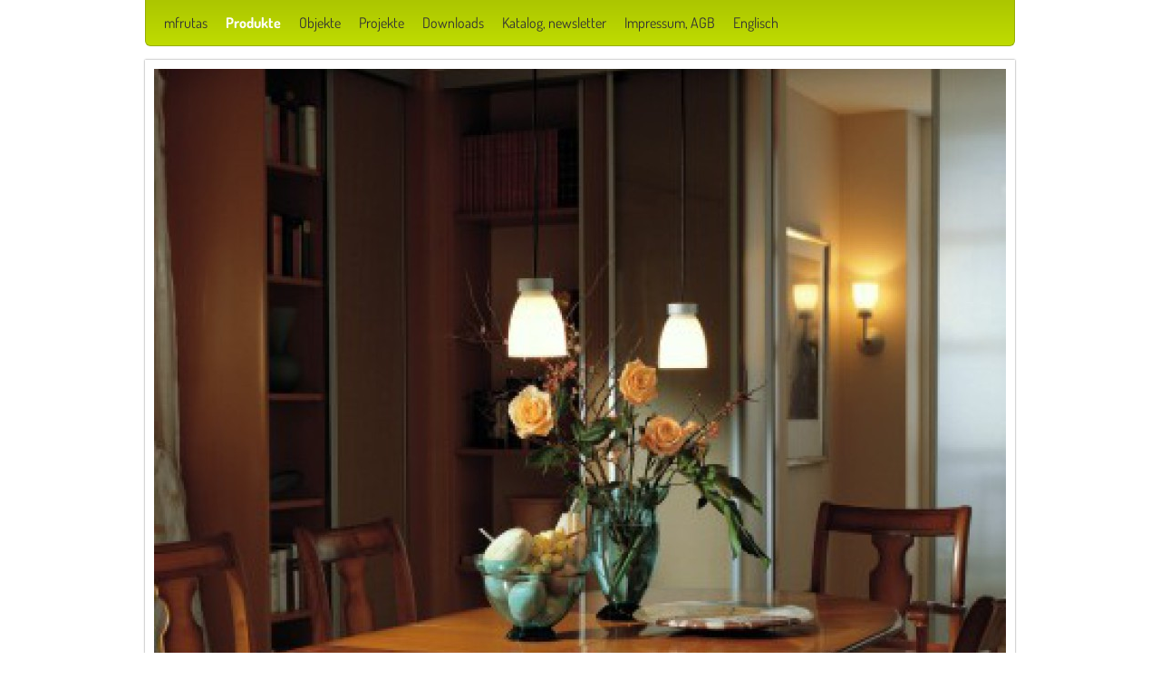

--- FILE ---
content_type: text/html; charset=UTF-8
request_url: https://www.mfrutas.de/produkte/pendelleuchten/a-l-b-a/
body_size: 6404
content:
<!DOCTYPE html>
<html lang="de"  ><head prefix="og: http://ogp.me/ns# fb: http://ogp.me/ns/fb# business: http://ogp.me/ns/business#">
    <meta http-equiv="Content-Type" content="text/html; charset=utf-8"/>
    <meta name="generator" content="IONOS MyWebsite"/>
        
    <link rel="dns-prefetch" href="//cdn.website-start.de/"/>
    <link rel="dns-prefetch" href="//104.mod.mywebsite-editor.com"/>
    <link rel="dns-prefetch" href="https://104.sb.mywebsite-editor.com/"/>
    <link rel="shortcut icon" href="//cdn.website-start.de/favicon.ico"/>
        <title>mfrutas LED Leuchten mit Steckkontakt - A L B A</title>
    
    

<meta name="format-detection" content="telephone=no"/>
        <meta name="keywords" content="Steckkontaktleuchten LED mfrutaslicht, mfrutas LED Pendelleuchten mit Steckkontakt, LED Strahler und Lichtsysteme, LED stripes, PODI, COBBA, ALBA, ALTURA, COBBAMINI Flexleuchten, FRAME 80 LED Flächenleuchten, LED Leuchten in Messing patiniert"/>
            <meta name="description" content="Neue Seite"/>
            <meta name="robots" content="index,follow"/>
        <link href="https://www.mfrutas.de/s/style/layout.css?1706636600" rel="stylesheet" type="text/css"/>
    <link href="https://www.mfrutas.de/s/style/main.css?1706636600" rel="stylesheet" type="text/css"/>
    <link href="//cdn.website-start.de/app/cdn/min/group/web.css?1763478093678" rel="stylesheet" type="text/css"/>
<link href="//cdn.website-start.de/app/cdn/min/moduleserver/css/de_DE/common,facebook,shoppingbasket?1763478093678" rel="stylesheet" type="text/css"/>
    <link href="https://104.sb.mywebsite-editor.com/app/logstate2-css.php?site=474904919&amp;t=1769281505" rel="stylesheet" type="text/css"/>

<script type="text/javascript">
    /* <![CDATA[ */
var stagingMode = '';
    /* ]]> */
</script>
<script src="https://104.sb.mywebsite-editor.com/app/logstate-js.php?site=474904919&amp;t=1769281505"></script>

    <link href="https://www.mfrutas.de/s/style/print.css?1763478093678" rel="stylesheet" media="print" type="text/css"/>
    <script type="text/javascript">
    /* <![CDATA[ */
    var systemurl = 'https://104.sb.mywebsite-editor.com/';
    var webPath = '/';
    var proxyName = '';
    var webServerName = 'www.mfrutas.de';
    var sslServerUrl = 'https://www.mfrutas.de';
    var nonSslServerUrl = 'http://www.mfrutas.de';
    var webserverProtocol = 'http://';
    var nghScriptsUrlPrefix = '//104.mod.mywebsite-editor.com';
    var sessionNamespace = 'DIY_SB';
    var jimdoData = {
        cdnUrl:  '//cdn.website-start.de/',
        messages: {
            lightBox: {
    image : 'Bild',
    of: 'von'
}

        },
        isTrial: 0,
        pageId: 1605437    };
    var script_basisID = "474904919";

    diy = window.diy || {};
    diy.web = diy.web || {};

        diy.web.jsBaseUrl = "//cdn.website-start.de/s/build/";

    diy.context = diy.context || {};
    diy.context.type = diy.context.type || 'web';
    /* ]]> */
</script>

<script type="text/javascript" src="//cdn.website-start.de/app/cdn/min/group/web.js?1763478093678" crossorigin="anonymous"></script><script type="text/javascript" src="//cdn.website-start.de/s/build/web.bundle.js?1763478093678" crossorigin="anonymous"></script><script src="//cdn.website-start.de/app/cdn/min/moduleserver/js/de_DE/common,facebook,shoppingbasket?1763478093678"></script>
<script type="text/javascript" src="https://cdn.website-start.de/proxy/apps/aek2oo/resource/dependencies/"></script><script type="text/javascript">
                    if (typeof require !== 'undefined') {
                        require.config({
                            waitSeconds : 10,
                            baseUrl : 'https://cdn.website-start.de/proxy/apps/aek2oo/js/'
                        });
                    }
                </script><script type="text/javascript" src="//cdn.website-start.de/app/cdn/min/group/pfcsupport.js?1763478093678" crossorigin="anonymous"></script>    <meta property="og:type" content="business.business"/>
    <meta property="og:url" content="https://www.mfrutas.de/produkte/pendelleuchten/a-l-b-a/"/>
    <meta property="og:title" content="mfrutas LED Leuchten mit Steckkontakt - A L B A"/>
            <meta property="og:description" content="Neue Seite"/>
                <meta property="og:image" content="https://www.mfrutas.de/s/misc/logo.png?t=1765393250"/>
        <meta property="business:contact_data:country_name" content="Deutschland"/>
    <meta property="business:contact_data:street_address" content="Aspachstrasse  11"/>
    <meta property="business:contact_data:locality" content="Biberach"/>
    
    <meta property="business:contact_data:email" content="mail@mfrutas.com"/>
    <meta property="business:contact_data:postal_code" content="88400"/>
    <meta property="business:contact_data:phone_number" content=" +49 7351 74814"/>
    <meta property="business:contact_data:fax_number" content=" +49 7351 73733"/>
    
</head>


<body class="body diyBgActive  cc-pagemode-default diy-market-de_DE" data-pageid="1605437" id="page-1605437">
    
    <div class="diyw">
        <div id="diywebWrapper">
  <div id="diywebNavigation">
    <div class="webnavigation"><ul id="mainNav1" class="mainNav1"><li class="navTopItemGroup_1"><a data-page-id="1600151" href="https://www.mfrutas.de/" class="level_1"><span>mfrutas</span></a></li><li class="navTopItemGroup_2"><a data-page-id="1601360" href="https://www.mfrutas.de/produkte/" class="parent level_1"><span>Produkte</span></a></li><li class="navTopItemGroup_3"><a data-page-id="1601469" href="https://www.mfrutas.de/objekte/" class="level_1"><span>Objekte</span></a></li><li class="navTopItemGroup_4"><a data-page-id="1601371" href="https://www.mfrutas.de/projekte/" class="level_1"><span>Projekte</span></a></li><li class="navTopItemGroup_5"><a data-page-id="1601462" href="https://www.mfrutas.de/downloads/" class="level_1"><span>Downloads</span></a></li><li class="navTopItemGroup_6"><a data-page-id="1612250" href="https://www.mfrutas.de/katalog-newsletter/" class="level_1"><span>Katalog, newsletter</span></a></li><li class="navTopItemGroup_7"><a data-page-id="1612249" href="https://www.mfrutas.de/impressum-agb/" class="level_1"><span>Impressum, AGB</span></a></li><li class="navTopItemGroup_8"><a data-page-id="1601452" href="https://www.mfrutas.de/englisch/" class="level_1"><span>Englisch</span></a></li></ul></div>
  </div>
  <div id="diywebHeader">
    
<style type="text/css" media="all">
.diyw div#emotion-header {
        max-width: 940px;
        max-height: 891px;
                background: #797979;
    }

.diyw div#emotion-header-title-bg {
    left: 0%;
    top: 20%;
    width: 19.41%;
    height: 3%;

    background-color: #ffffff;
    opacity: 0.00;
    filter: alpha(opacity = 0);
    }
.diyw img#emotion-header-logo {
    left: 6.44%;
    top: 98.31%;
    background: transparent;
            width: 0.11%;
        height: 0.00%;
            }

.diyw div#emotion-header strong#emotion-header-title {
    left: 20%;
    top: 20%;
    color: #fcd68b;
        font: normal normal 20px/120% Verdana, Geneva, sans-serif;
}

.diyw div#emotion-no-bg-container{
    max-height: 891px;
}

.diyw div#emotion-no-bg-container .emotion-no-bg-height {
    margin-top: 94.79%;
}
</style>
<div id="emotion-header" data-action="loadView" data-params="active" data-imagescount="4">
            <img src="https://www.mfrutas.de/s/img/emotionheader11785846.jpg?1403630189.940px.891px" id="emotion-header-img" alt=""/>
            
        <div id="ehSlideshowPlaceholder">
            <div id="ehSlideShow">
                <div class="slide-container">
                                        <div style="background-color: #797979">
                            <img src="https://www.mfrutas.de/s/img/emotionheader11785846.jpg?1403630189.940px.891px" alt=""/>
                        </div>
                                    </div>
            </div>
        </div>


        <script type="text/javascript">
        //<![CDATA[
                diy.module.emotionHeader.slideShow.init({ slides: [{"url":"https:\/\/www.mfrutas.de\/s\/img\/emotionheader11785846.jpg?1403630189.940px.891px","image_alt":"","bgColor":"#797979"},{"url":"https:\/\/www.mfrutas.de\/s\/img\/emotionheader11785846_1.jpg?1403630189.940px.891px","image_alt":"","bgColor":"#797979"},{"url":"https:\/\/www.mfrutas.de\/s\/img\/emotionheader11785846_2.jpg?1403630189.940px.891px","image_alt":"","bgColor":"#797979"},{"url":"https:\/\/www.mfrutas.de\/s\/img\/emotionheader11785846_3.jpg?1403630189.940px.891px","image_alt":"","bgColor":"#797979"}] });
        //]]>
        </script>

    
                        <a href="https://www.mfrutas.de/">
        
                    <img id="emotion-header-logo" src="https://www.mfrutas.de/s/misc/logo.png?t=1765393250" alt=""/>
        
                    </a>
            
                  	<div id="emotion-header-title-bg"></div>
    
            <strong id="emotion-header-title" style="text-align: left">designed and manufactured: Made in Germany</strong>
                    <div class="notranslate">
                <svg xmlns="http://www.w3.org/2000/svg" version="1.1" id="emotion-header-title-svg" viewBox="0 0 940 891" preserveAspectRatio="xMinYMin meet"><text style="font-family:Verdana, Geneva, sans-serif;font-size:20px;font-style:normal;font-weight:normal;fill:#fcd68b;line-height:1.2em;"><tspan x="0" style="text-anchor: start" dy="0.95em">designed and manufactured: Made in Germany</tspan></text></svg>
            </div>
            
    
    <script type="text/javascript">
    //<![CDATA[
    (function ($) {
        function enableSvgTitle() {
                        var titleSvg = $('svg#emotion-header-title-svg'),
                titleHtml = $('#emotion-header-title'),
                emoWidthAbs = 940,
                emoHeightAbs = 891,
                offsetParent,
                titlePosition,
                svgBoxWidth,
                svgBoxHeight;

                        if (titleSvg.length && titleHtml.length) {
                offsetParent = titleHtml.offsetParent();
                titlePosition = titleHtml.position();
                svgBoxWidth = titleHtml.width();
                svgBoxHeight = titleHtml.height();

                                titleSvg.get(0).setAttribute('viewBox', '0 0 ' + svgBoxWidth + ' ' + svgBoxHeight);
                titleSvg.css({
                   left: Math.roundTo(100 * titlePosition.left / offsetParent.width(), 3) + '%',
                   top: Math.roundTo(100 * titlePosition.top / offsetParent.height(), 3) + '%',
                   width: Math.roundTo(100 * svgBoxWidth / emoWidthAbs, 3) + '%',
                   height: Math.roundTo(100 * svgBoxHeight / emoHeightAbs, 3) + '%'
                });

                titleHtml.css('visibility','hidden');
                titleSvg.css('visibility','visible');
            }
        }

        
            var posFunc = function($, overrideSize) {
                var elems = [], containerWidth, containerHeight;
                                    elems.push({
                        selector: '#emotion-header-title',
                        overrideSize: true,
                        horPos: 35,
                        vertPos: 99                    });
                    lastTitleWidth = $('#emotion-header-title').width();
                                                elems.push({
                    selector: '#emotion-header-title-bg',
                    horPos: 80,
                    vertPos: 96                });
                                
                containerWidth = parseInt('940');
                containerHeight = parseInt('891');

                for (var i = 0; i < elems.length; ++i) {
                    var el = elems[i],
                        $el = $(el.selector),
                        pos = {
                            left: el.horPos,
                            top: el.vertPos
                        };
                    if (!$el.length) continue;
                    var anchorPos = $el.anchorPosition();
                    anchorPos.$container = $('#emotion-header');

                    if (overrideSize === true || el.overrideSize === true) {
                        anchorPos.setContainerSize(containerWidth, containerHeight);
                    } else {
                        anchorPos.setContainerSize(null, null);
                    }

                    var pxPos = anchorPos.fromAnchorPosition(pos),
                        pcPos = anchorPos.toPercentPosition(pxPos);

                    var elPos = {};
                    if (!isNaN(parseFloat(pcPos.top)) && isFinite(pcPos.top)) {
                        elPos.top = pcPos.top + '%';
                    }
                    if (!isNaN(parseFloat(pcPos.left)) && isFinite(pcPos.left)) {
                        elPos.left = pcPos.left + '%';
                    }
                    $el.css(elPos);
                }

                // switch to svg title
                enableSvgTitle();
            };

                        var $emotionImg = jQuery('#emotion-header-img');
            if ($emotionImg.length > 0) {
                // first position the element based on stored size
                posFunc(jQuery, true);

                // trigger reposition using the real size when the element is loaded
                var ehLoadEvTriggered = false;
                $emotionImg.one('load', function(){
                    posFunc(jQuery);
                    ehLoadEvTriggered = true;
                                        diy.module.emotionHeader.slideShow.start();
                                    }).each(function() {
                                        if(this.complete || typeof this.complete === 'undefined') {
                        jQuery(this).load();
                    }
                });

                                noLoadTriggeredTimeoutId = setTimeout(function() {
                    if (!ehLoadEvTriggered) {
                        posFunc(jQuery);
                    }
                    window.clearTimeout(noLoadTriggeredTimeoutId)
                }, 5000);//after 5 seconds
            } else {
                jQuery(function(){
                    posFunc(jQuery);
                });
            }

                        if (jQuery.isBrowser && jQuery.isBrowser.ie8) {
                var longTitleRepositionCalls = 0;
                longTitleRepositionInterval = setInterval(function() {
                    if (lastTitleWidth > 0 && lastTitleWidth != jQuery('#emotion-header-title').width()) {
                        posFunc(jQuery);
                    }
                    longTitleRepositionCalls++;
                    // try this for 5 seconds
                    if (longTitleRepositionCalls === 5) {
                        window.clearInterval(longTitleRepositionInterval);
                    }
                }, 1000);//each 1 second
            }

            }(jQuery));
    //]]>
    </script>

    </div>

  </div>
  <div id="diywebAllContent">
    <div id="diywebSidebarLeft">
      <div id="diywebSidebarLeftCenter">
        <div id="diywebSubNavigation">
          <div class="webnavigation"><ul id="mainNav2" class="mainNav2"><li class="navTopItemGroup_0"><a data-page-id="1601575" href="https://www.mfrutas.de/produkte/pendelleuchten/" class="parent level_2"><span>Pendelleuchten</span></a></li><li><ul id="mainNav3" class="mainNav3"><li class="navTopItemGroup_0"><a data-page-id="1601576" href="https://www.mfrutas.de/produkte/pendelleuchten/p-o-d-i/" class="level_3"><span>P O D I</span></a></li><li class="navTopItemGroup_0"><a data-page-id="1606244" href="https://www.mfrutas.de/produkte/pendelleuchten/p-i-l-o-t-a/" class="level_3"><span>P I L O T A</span></a></li><li class="navTopItemGroup_0"><a data-page-id="1645426" href="https://www.mfrutas.de/produkte/pendelleuchten/p-o-d-i-a/" class="level_3"><span>P O D I A</span></a></li><li class="navTopItemGroup_0"><a data-page-id="1601577" href="https://www.mfrutas.de/produkte/pendelleuchten/p-o-d-i-a-n-a/" class="level_3"><span>P O D I A N A</span></a></li><li class="navTopItemGroup_0"><a data-page-id="1605433" href="https://www.mfrutas.de/produkte/pendelleuchten/c-o-b-b-a-m-i-n-i/" class="level_3"><span>C O B B A M I N I</span></a></li><li class="navTopItemGroup_0"><a data-page-id="1605432" href="https://www.mfrutas.de/produkte/pendelleuchten/c-o-b-b-a-m-a-x-i/" class="level_3"><span>C O B B A M A X I</span></a></li><li class="navTopItemGroup_0"><a data-page-id="1605434" href="https://www.mfrutas.de/produkte/pendelleuchten/r-e-z-z-o/" class="level_3"><span>R E Z Z O</span></a></li><li class="navTopItemGroup_0"><a data-page-id="1605437" href="https://www.mfrutas.de/produkte/pendelleuchten/a-l-b-a/" class="current level_3"><span>A L B A</span></a></li><li class="navTopItemGroup_0"><a data-page-id="1605436" href="https://www.mfrutas.de/produkte/pendelleuchten/a-l-t-u-r-a/" class="level_3"><span>A L T U R A</span></a></li><li class="navTopItemGroup_0"><a data-page-id="1605444" href="https://www.mfrutas.de/produkte/pendelleuchten/c-o-b-b-a-u-n-i/" class="level_3"><span>C O B B A U N I</span></a></li><li class="navTopItemGroup_0"><a data-page-id="1605445" href="https://www.mfrutas.de/produkte/pendelleuchten/c-o-b-b-a-u-n-i-p-l-u-s/" class="level_3"><span>C O B B A U N I P L U S</span></a></li><li class="navTopItemGroup_0"><a data-page-id="1605484" href="https://www.mfrutas.de/produkte/pendelleuchten/p-o-d-i-m-a-x/" class="level_3"><span>P O D I M A X</span></a></li><li class="navTopItemGroup_0"><a data-page-id="1605485" href="https://www.mfrutas.de/produkte/pendelleuchten/ce-l-i-n/" class="level_3"><span>CE L I N</span></a></li><li class="navTopItemGroup_0"><a data-page-id="1605486" href="https://www.mfrutas.de/produkte/pendelleuchten/d-u-a-l-a/" class="level_3"><span>D U A L A</span></a></li><li class="navTopItemGroup_0"><a data-page-id="1605487" href="https://www.mfrutas.de/produkte/pendelleuchten/r-i-k-i/" class="level_3"><span>R I K I</span></a></li></ul></li><li class="navTopItemGroup_0"><a data-page-id="1601583" href="https://www.mfrutas.de/produkte/strahler/" class="level_2"><span>Strahler</span></a></li><li class="navTopItemGroup_0"><a data-page-id="1601587" href="https://www.mfrutas.de/produkte/l-i-m-m-l-e-d-led-serie/" class="level_2"><span>L I M M L E D LED- Serie</span></a></li><li class="navTopItemGroup_0"><a data-page-id="1658380" href="https://www.mfrutas.de/produkte/12v-24v-steckkontakt-systemkomponenten/" class="level_2"><span>12V/24V  STECKKONTAKT- SYSTEMKOMPONENTEN</span></a></li><li class="navTopItemGroup_0"><a data-page-id="1658381" href="https://www.mfrutas.de/produkte/boffsys-12v-stangensystem/" class="level_2"><span>BOFFSYS 12V Stangensystem</span></a></li><li class="navTopItemGroup_0"><a data-page-id="1658382" href="https://www.mfrutas.de/produkte/stromschiene-zubehör/" class="level_2"><span>Stromschiene + Zubehör</span></a></li><li class="navTopItemGroup_0"><a data-page-id="1658383" href="https://www.mfrutas.de/produkte/led-systeme-komponenten/" class="level_2"><span>LED Systeme + Komponenten</span></a></li><li class="navTopItemGroup_0"><a data-page-id="1658384" href="https://www.mfrutas.de/produkte/led-versorgungsteile/" class="level_2"><span>LED Versorgungsteile</span></a></li><li class="navTopItemGroup_0"><a data-page-id="1601619" href="https://www.mfrutas.de/produkte/flexleuchten/" class="level_2"><span>Flexleuchten</span></a></li><li class="navTopItemGroup_0"><a data-page-id="1611665" href="https://www.mfrutas.de/produkte/wandleuchten/" class="level_2"><span>Wandleuchten</span></a></li><li class="navTopItemGroup_0"><a data-page-id="1601625" href="https://www.mfrutas.de/produkte/wandflexleuchten/" class="level_2"><span>Wandflexleuchten</span></a></li><li class="navTopItemGroup_0"><a data-page-id="1656086" href="https://www.mfrutas.de/produkte/tischleuchten/" class="level_2"><span>Tischleuchten</span></a></li><li class="navTopItemGroup_0"><a data-page-id="1606250" href="https://www.mfrutas.de/produkte/flächenleuchten/" class="level_2"><span>Flächenleuchten</span></a></li><li class="navTopItemGroup_0"><a data-page-id="1659322" href="https://www.mfrutas.de/produkte/produkte-in-anwendung/" class="level_2"><span>Produkte in Anwendung</span></a></li></ul></div>
        </div>
      </div>
    </div>
    <div id="diywebMainContent">
      <div id="diywebMainContentCenter">
        
        <div id="content_area">
        	<div id="content_start"></div>
        	
        
        <div id="matrix_1662720" class="sortable-matrix" data-matrixId="1662720"><div class="n module-type-header diyfeLiveArea "> <h1><span class="diyfeDecoration">A L B A  Pendelleuchten  230V</span></h1> </div><div class="n module-type-spacer diyfeLiveArea "> <div class="the-spacer id15501879" style="height: 31px;">
</div>
 </div><div class="n module-type-imageSubtitle diyfeLiveArea "> <div class="clearover imageSubtitle" id="imageSubtitle-13879358">
    <div class="align-container align-left" style="max-width: 450px">
        <a class="imagewrapper" href="https://www.mfrutas.de/s/cc_images/teaserbox_27892342.jpg?t=1406394959" rel="lightbox[13879358]">
            <img id="image_27892342" src="https://www.mfrutas.de/s/cc_images/cache_27892342.jpg?t=1406394959" alt="" style="max-width: 450px; height:auto"/>
        </a>

        
    </div>

</div>

<script type="text/javascript">
//<![CDATA[
jQuery(function($) {
    var $target = $('#imageSubtitle-13879358');

    if ($.fn.swipebox && Modernizr.touch) {
        $target
            .find('a[rel*="lightbox"]')
            .addClass('swipebox')
            .swipebox();
    } else {
        $target.tinyLightbox({
            item: 'a[rel*="lightbox"]',
            cycle: false,
            hideNavigation: true
        });
    }
});
//]]>
</script>
 </div><div class="n module-type-spacer diyfeLiveArea "> <div class="the-spacer id13880241" style="height: 60px;">
</div>
 </div><div class="n module-type-imageSubtitle diyfeLiveArea "> <div class="clearover imageSubtitle" id="imageSubtitle-13880219">
    <div class="align-container align-left" style="max-width: 450px">
        <a class="imagewrapper" href="https://www.mfrutas.de/s/cc_images/teaserbox_27893541.jpg?t=1406398053" rel="lightbox[13880219]">
            <img id="image_27893541" src="https://www.mfrutas.de/s/cc_images/cache_27893541.jpg?t=1406398053" alt="" style="max-width: 450px; height:auto"/>
        </a>

        
    </div>

</div>

<script type="text/javascript">
//<![CDATA[
jQuery(function($) {
    var $target = $('#imageSubtitle-13880219');

    if ($.fn.swipebox && Modernizr.touch) {
        $target
            .find('a[rel*="lightbox"]')
            .addClass('swipebox')
            .swipebox();
    } else {
        $target.tinyLightbox({
            item: 'a[rel*="lightbox"]',
            cycle: false,
            hideNavigation: true
        });
    }
});
//]]>
</script>
 </div><div class="n module-type-spacer diyfeLiveArea "> <div class="the-spacer id13880243" style="height: 60px;">
</div>
 </div><div class="n module-type-imageSubtitle diyfeLiveArea "> <div class="clearover imageSubtitle" id="imageSubtitle-13879380">
    <div class="align-container align-left" style="max-width: 450px">
        <a class="imagewrapper" href="https://www.mfrutas.de/s/cc_images/teaserbox_27892364.jpg?t=1406395078" rel="lightbox[13879380]">
            <img id="image_27892364" src="https://www.mfrutas.de/s/cc_images/cache_27892364.jpg?t=1406395078" alt="" style="max-width: 450px; height:auto"/>
        </a>

        
    </div>

</div>

<script type="text/javascript">
//<![CDATA[
jQuery(function($) {
    var $target = $('#imageSubtitle-13879380');

    if ($.fn.swipebox && Modernizr.touch) {
        $target
            .find('a[rel*="lightbox"]')
            .addClass('swipebox')
            .swipebox();
    } else {
        $target.tinyLightbox({
            item: 'a[rel*="lightbox"]',
            cycle: false,
            hideNavigation: true
        });
    }
});
//]]>
</script>
 </div><div class="n module-type-imageSubtitle diyfeLiveArea "> <div class="clearover imageSubtitle" id="imageSubtitle-13950010">
    <div class="align-container align-left" style="max-width: 450px">
        <a class="imagewrapper" href="https://www.mfrutas.de/s/cc_images/teaserbox_28012053.jpg?t=1406719291" rel="lightbox[13950010]">
            <img id="image_28012053" src="https://www.mfrutas.de/s/cc_images/cache_28012053.jpg?t=1406719291" alt="" style="max-width: 450px; height:auto"/>
        </a>

        
    </div>

</div>

<script type="text/javascript">
//<![CDATA[
jQuery(function($) {
    var $target = $('#imageSubtitle-13950010');

    if ($.fn.swipebox && Modernizr.touch) {
        $target
            .find('a[rel*="lightbox"]')
            .addClass('swipebox')
            .swipebox();
    } else {
        $target.tinyLightbox({
            item: 'a[rel*="lightbox"]',
            cycle: false,
            hideNavigation: true
        });
    }
});
//]]>
</script>
 </div><div class="n module-type-spacer diyfeLiveArea "> <div class="the-spacer id13880246" style="height: 60px;">
</div>
 </div></div>
        
        
        </div>
      </div>
    </div>
    <div id="diywebSidebarRight">
      <div id="diywebSidebarRightCenter">
        <div id="matrix_1651370" class="sortable-matrix" data-matrixId="1651370"><div class="n module-type-imageSubtitle diyfeLiveArea "> <div class="clearover imageSubtitle" id="imageSubtitle-13595798">
    <div class="align-container align-center" style="max-width: 210px">
        <a class="imagewrapper" href="https://www.mfrutas.de/produkte/produkte-in-anwendung/pendelleuchten-programm/">
            <img id="image_30885065" src="https://www.mfrutas.de/s/cc_images/cache_30885065.jpg?t=1412696960" alt="" style="max-width: 210px; height:auto"/>
        </a>

        
    </div>

</div>

<script type="text/javascript">
//<![CDATA[
jQuery(function($) {
    var $target = $('#imageSubtitle-13595798');

    if ($.fn.swipebox && Modernizr.touch) {
        $target
            .find('a[rel*="lightbox"]')
            .addClass('swipebox')
            .swipebox();
    } else {
        $target.tinyLightbox({
            item: 'a[rel*="lightbox"]',
            cycle: false,
            hideNavigation: true
        });
    }
});
//]]>
</script>
 </div><div class="n module-type-imageSubtitle diyfeLiveArea "> <div class="clearover imageSubtitle" id="imageSubtitle-15947608">
    <div class="align-container align-left" style="max-width: 267px">
        <a class="imagewrapper" href="https://www.mfrutas.de/produkte/boffsys-12v-stangensystem/">
            <img id="image_31833478" src="https://www.mfrutas.de/s/cc_images/cache_31833478.jpg?t=1414605150" alt="" style="max-width: 267px; height:auto"/>
        </a>

        
    </div>

</div>

<script type="text/javascript">
//<![CDATA[
jQuery(function($) {
    var $target = $('#imageSubtitle-15947608');

    if ($.fn.swipebox && Modernizr.touch) {
        $target
            .find('a[rel*="lightbox"]')
            .addClass('swipebox')
            .swipebox();
    } else {
        $target.tinyLightbox({
            item: 'a[rel*="lightbox"]',
            cycle: false,
            hideNavigation: true
        });
    }
});
//]]>
</script>
 </div><div class="n module-type-imageSubtitle diyfeLiveArea "> <div class="clearover imageSubtitle imageFitWidth" id="imageSubtitle-15810104">
    <div class="align-container align-left" style="max-width: 267px">
        <a class="imagewrapper" href="https://www.mfrutas.de/produkte/produkte-in-anwendung/l-i-m-m-l-e-d-serie/">
            <img id="image_31624317" src="https://www.mfrutas.de/s/cc_images/cache_31624317.jpg?t=1533728730" alt="" style="max-width: 267px; height:auto"/>
        </a>

        
    </div>

</div>

<script type="text/javascript">
//<![CDATA[
jQuery(function($) {
    var $target = $('#imageSubtitle-15810104');

    if ($.fn.swipebox && Modernizr.touch) {
        $target
            .find('a[rel*="lightbox"]')
            .addClass('swipebox')
            .swipebox();
    } else {
        $target.tinyLightbox({
            item: 'a[rel*="lightbox"]',
            cycle: false,
            hideNavigation: true
        });
    }
});
//]]>
</script>
 </div><div class="n module-type-hr diyfeLiveArea "> <div style="padding: 0px 0px">
    <div class="hr"></div>
</div>
 </div><div class="n module-type-imageSubtitle diyfeLiveArea "> <div class="clearover imageSubtitle" id="imageSubtitle-15415460">
    <div class="align-container align-center" style="max-width: 210px">
        <a class="imagewrapper" href="https://www.mfrutas.de/produkte/produkte-in-anwendung/flexleuchten-programm/">
            <img id="image_31671010" src="https://www.mfrutas.de/s/cc_images/cache_31671010.jpg?t=1414327460" alt="" style="max-width: 210px; height:auto"/>
        </a>

        
    </div>

</div>

<script type="text/javascript">
//<![CDATA[
jQuery(function($) {
    var $target = $('#imageSubtitle-15415460');

    if ($.fn.swipebox && Modernizr.touch) {
        $target
            .find('a[rel*="lightbox"]')
            .addClass('swipebox')
            .swipebox();
    } else {
        $target.tinyLightbox({
            item: 'a[rel*="lightbox"]',
            cycle: false,
            hideNavigation: true
        });
    }
});
//]]>
</script>
 </div><div class="n module-type-remoteModule-facebook diyfeLiveArea ">             <div id="modul_11622505_content"><div id="NGH11622505_main">
    <div class="facebook-content">
        <a class="fb-share button" href="https://www.facebook.com/sharer.php?u=https%3A%2F%2Fwww.mfrutas.de%2Fprodukte%2Fpendelleuchten%2Fa-l-b-a%2F">
    <img src="https://www.mfrutas.de/proxy/static/mod/facebook/files/img/facebook-share-icon.png"/> Teilen</a>    </div>
</div>
</div><script>/* <![CDATA[ */var __NGHModuleInstanceData11622505 = __NGHModuleInstanceData11622505 || {};__NGHModuleInstanceData11622505.server = 'http://104.mod.mywebsite-editor.com';__NGHModuleInstanceData11622505.data_web = {};var m = mm[11622505] = new Facebook(11622505,88614,'facebook');if (m.initView_main != null) m.initView_main();/* ]]> */</script>
         </div><div class="n module-type-imageSubtitle diyfeLiveArea "> <div class="clearover imageSubtitle" id="imageSubtitle-15415462">
    <div class="align-container align-left" style="max-width: 198px">
        <a class="imagewrapper" href="https://www.mfrutas.de/produkte/produkte-in-anwendung/wandflexleuchten-programm/">
            <img id="image_31697464" src="https://www.mfrutas.de/s/cc_images/cache_31697464.jpg?t=1414355139" alt="" style="max-width: 198px; height:auto"/>
        </a>

        
    </div>

</div>

<script type="text/javascript">
//<![CDATA[
jQuery(function($) {
    var $target = $('#imageSubtitle-15415462');

    if ($.fn.swipebox && Modernizr.touch) {
        $target
            .find('a[rel*="lightbox"]')
            .addClass('swipebox')
            .swipebox();
    } else {
        $target.tinyLightbox({
            item: 'a[rel*="lightbox"]',
            cycle: false,
            hideNavigation: true
        });
    }
});
//]]>
</script>
 </div><div class="n module-type-imageSubtitle diyfeLiveArea "> <div class="clearover imageSubtitle" id="imageSubtitle-15587175">
    <div class="align-container align-left" style="max-width: 187px">
        <a class="imagewrapper" href="https://www.mfrutas.de/produkte/produkte-in-anwendung/wandleuchten-programm/">
            <img id="image_31833583" src="https://www.mfrutas.de/s/cc_images/cache_31833583.jpg?t=1593076798" alt="" style="max-width: 187px; height:auto"/>
        </a>

        
    </div>

</div>

<script type="text/javascript">
//<![CDATA[
jQuery(function($) {
    var $target = $('#imageSubtitle-15587175');

    if ($.fn.swipebox && Modernizr.touch) {
        $target
            .find('a[rel*="lightbox"]')
            .addClass('swipebox')
            .swipebox();
    } else {
        $target.tinyLightbox({
            item: 'a[rel*="lightbox"]',
            cycle: false,
            hideNavigation: true
        });
    }
});
//]]>
</script>
 </div><div class="n module-type-imageSubtitle diyfeLiveArea "> <div class="clearover imageSubtitle imageFitWidth" id="imageSubtitle-16080440">
    <div class="align-container align-center" style="max-width: 210px">
        <a class="imagewrapper" href="https://www.mfrutas.de/produkte/produkte-in-anwendung/flächenleuchten-programm/">
            <img id="image_32072136" src="https://www.mfrutas.de/s/cc_images/cache_32072136.jpg?t=1593076757" alt="" style="max-width: 210px; height:auto"/>
        </a>

        
    </div>

</div>

<script type="text/javascript">
//<![CDATA[
jQuery(function($) {
    var $target = $('#imageSubtitle-16080440');

    if ($.fn.swipebox && Modernizr.touch) {
        $target
            .find('a[rel*="lightbox"]')
            .addClass('swipebox')
            .swipebox();
    } else {
        $target.tinyLightbox({
            item: 'a[rel*="lightbox"]',
            cycle: false,
            hideNavigation: true
        });
    }
});
//]]>
</script>
 </div></div>
      </div>
    </div>
  </div>
  <div id="diywebFooter">
    <div id="diywebFooterCenter">
      <div id="contentfooter">
    <div class="leftrow">
                        <a rel="nofollow" href="javascript:window.print();">
                    <img class="inline" height="14" width="18" src="//cdn.website-start.de/s/img/cc/printer.gif" alt=""/>
                    Druckversion                </a> <span class="footer-separator">|</span>
                <a href="https://www.mfrutas.de/sitemap/">Sitemap</a>
                        <br/> mfrutas copyright (c) 2024 mfrutas.de
            </div>
    <script type="text/javascript">
        window.diy.ux.Captcha.locales = {
            generateNewCode: 'Neuen Code generieren',
            enterCode: 'Bitte geben Sie den Code ein'
        };
        window.diy.ux.Cap2.locales = {
            generateNewCode: 'Neuen Code generieren',
            enterCode: 'Bitte geben Sie den Code ein'
        };
    </script>
    <div class="rightrow">
                
                <span class="loggedin">
            <a rel="nofollow" id="logout" href="https://104.sb.mywebsite-editor.com/app/cms/logout.php">Logout</a> <span class="footer-separator">|</span>
            <a rel="nofollow" id="edit" href="https://104.sb.mywebsite-editor.com/app/474904919/1605437/">Seite bearbeiten</a>
        </span>
    </div>
</div>


    </div>
  </div>
</div>    </div>

    
    </body>


<!-- rendered at Wed, 10 Dec 2025 20:00:51 +0100 -->
</html>


--- FILE ---
content_type: text/css
request_url: https://www.mfrutas.de/s/style/layout.css?1706636600
body_size: 1489
content:
@import url(//cdn.website-start.de/s/css/templates/Dosis.css);
/* LAYOUT SETTINGS */

body
{
 margin: 0;
 padding: 0;
}

body .diyw
{
 color: #333;
}

.diyw #diywebWrapper {
 position: relative;
 font-family: 'Dosis';
 background: #FFF;
 width: 960px;
 margin: 0 auto;
 padding: 0;
}
.diyw #diywebNavigation {
 width: 938px;
 padding: 10px;
 -webkit-border-radius: 0 0 6px 6px;
 border-radius: 0 0 6px 6px;
 border: 1px solid #96ad00;
 border-top: none;
 background: #acc600; /* Old browsers */
 background: -moz-linear-gradient(top, #acc600 0%, #bfdc00 100%); /* FF3.6+ */
 background: -webkit-gradient(linear, left top, left bottom, color-stop(0%,#acc600), color-stop(100%,#bfdc00)); /* Chrome,Safari4+ */
 background: -webkit-linear-gradient(top, #acc600 0%,#bfdc00 100%); /* Chrome10+,Safari5.1+ */
 background: -o-linear-gradient(top, #acc600 0%,#bfdc00 100%); /* Opera 11.10+ */
 background: -ms-linear-gradient(top, #acc600 0%,#bfdc00 100%); /* IE10+ */
 background: linear-gradient(to bottom, #acc600 0%,#bfdc00 100%); /* W3C */
 filter: progid:DXImageTransform.Microsoft.gradient( startColorstr='#acc600', endColorstr='#bfdc00',GradientType=0 ); /* IE6-8 */
}
.diyw #diywebHeader {
 width: 940px;
 border: 10px solid #FFF;
 -webkit-box-shadow:0 0 2px 0 rgba(0, 0, 0, 0.5);
 box-shadow:0 0 2px 0 rgba(0, 0, 0, 0.5);
 margin: 15px 0 80px 0;
 overfloww: hidden;
}
.diyw #diywebAllContent {
 position: relative;
 padding-bottom: 100px;
}
.diyw #diywebSidebarLeft {
 float: left;
 width: 190px;
 min-width: 200px;
 min-height: 1px;
 color: #666;
 font-size: 14px;
 margin-left: 10px;
}
.diyw #diywebSidebarRight {
 float: left;
 width: 190px;
 min-width: 200px;
 min-height: 1px;
 color: #666;
 font-size: 14px;
 margin-right: 10px;
}
.diyw #diywebMainContent {
 float:left;
 width: 460px;
 margin: 0 40px;
 color: #666;
 font-size: 15px;
}
.diyw #diywebMainContent h1 {
 font-size: 22px;
 color: #666;
 font-weight: normal;
 font-family: 'Dosis';
}
.diyw #diywebMainContent h2 {
 font-size: 18px;
 color: #666;
 font-weight: normal;
 font-family: 'Dosis';
}
.diyw #diywebSidebarRight h1, .diyw #diywebSidebarRight h2 {
 font-size: 16px;
 color: #666;
}
.diyw #diywebMainContent ul, .diyw #diywebSidebarRight ul {
 list-style: none;
 margin: 0;
 padding: 0;
}

.diyw #diywebMainContent ul li, .diyw #diywebSidebarRight ul li {
 line-height: 18px;
 background: url(https://www.mfrutas.de/s/img/arrow.png) no-repeat;
 background-position: left 11px;
 padding: 5px 15px;
}

.diyw #diywebFooter {
 position: absolute;
 bottom: 0;
 width: 938px;
 padding: 10px;
 -webkit-border-radius: 6px 6px 0 0;
 border-radius: 6px 6px 0 0;
 border: 1px solid #96ad00;
 border-bottom: none;
 margin: 20px 0 0 0;
 color: #333;
 font-size: 14px;
 background: #acc600; /* Old browsers */
 background: -moz-linear-gradient(top, #acc600 0%, #bfdc00 100%); /* FF3.6+ */
 background: -webkit-gradient(linear, left top, left bottom, color-stop(0%,#acc600), color-stop(100%,#bfdc00)); /* Chrome,Safari4+ */
 background: -webkit-linear-gradient(top, #acc600 0%,#bfdc00 100%); /* Chrome10+,Safari5.1+ */
 background: -o-linear-gradient(top, #acc600 0%,#bfdc00 100%); /* Opera 11.10+ */
 background: -ms-linear-gradient(top, #acc600 0%,#bfdc00 100%); /* IE10+ */
 background: linear-gradient(to bottom, #acc600 0%,#bfdc00 100%); /* W3C */
 filter: progid:DXImageTransform.Microsoft.gradient( startColorstr='#acc600', endColorstr='#bfdc00',GradientType=0 ); /* IE6-8 */
}
.diyw #diywebFooter a, .diyw #diywebMainContent p a, .diyw #diywebSidebarRight p a {
 color: #333;
 text-decoration: none;
}

/* NAVIGATION SETTINGS */

.diyw #mainNav1, .diyw #mainNav2, .diyw #mainNav3 {
 list-style: none;
 margin: 0;
 padding: 0;
 white-space: normal;
 word-wrap: break-word;
 word-break: normal;
 font-family: 'Dosis';
}
.diyw #mainNav1 li {
 float: left;
 display: inline;
 padding: 5px 10px;
 background: none;
}
.diyw #mainNav1 a,
.diyw #mainNav1 a:link,
.diyw #mainNav1 a:visited {
 font-size: 16px;
 color: #333;
 text-decoration: none;
}
.diyw #mainNav1 a.parent, .diyw #mainNav1 a.parent:hover,
.diyw #mainNav1 a.current, .diyw #mainNav1 a.current:hover {
 color: #FFF;
 font-weight: bold;
}
.diyw #mainNav1 a:hover,
.diyw #mainNav1 a:active,
.diyw #mainNav1 a:focus {
 color: #FFF;
 font-weight: normal;
}
.diyw #mainNav2 li {
 background: none;
 padding: 0;
}
.diyw #mainNav2 a,
.diyw #mainNav2 a:link,
.diyw #mainNav2 a:visited {
 display: block;
 line-height: 16px;
 font-size: 16px;
 color: #666;
 text-decoration: none;
 background: url(https://www.mfrutas.de/s/img/arrow.png) no-repeat;
 background-position: left 11px;
 padding: 7px 15px;
}
.diyw #mainNav2 a.parent, .diyw #mainNav2 a.parent:hover {
 font-weight: bold;
}
.diyw #mainNav2 a.current, .diyw #mainNav2 a.current:hover {
 font-weight: bold;
 color: #669900;
 background: url(https://www.mfrutas.de/s/img/arrow_active.png) no-repeat;
 background-position: left 11px;
}
.diyw #mainNav2 a:hover,
.diyw #mainNav2 a:active,
.diyw #mainNav2 a:focus {
 color: #669900;
 background: url(https://www.mfrutas.de/s/img/arrow_active.png) no-repeat;
 background-position: left 11px;
}
.diyw #mainNav3 a,
.diyw #mainNav3 a:link,
.diyw #mainNav3 a:visited {
 padding: 7px 15px 7px 25px;
 background-position: 10px 11px;
}
.diyw #mainNav3 a:hover, .diyw #mainNav3 a:active, .diyw #mainNav3 a:focus,
.diyw #mainNav2 a.current, .diyw #mainNav2 a.current:hover {
 background-position: 10px 11px;
}

/* CLEARFIX */

.diyw #diywebAllContent:before,
.diyw #diywebAllContent:after,
.diyw #mainNav1:before,
.diyw #mainNav1:after,
.diyw #mainNav2:before,
.diyw #mainNav2:after,
.diyw #mainNav3:before,
.diyw #mainNav4:after,
.diyw .thumbElement {
    content: "\0020";
    display: block;
    height: 0;
    overflow: hidden;
}
.diyw #mainNav1:after, .diyw #mainNav2:after, .diyw #mainNav3:after, .diyw #diywebAllContent:after, .diyw .thumbElement  {
 clear: both;
}

.diyw #mainNav1, .diyw #mainNav2, .diyw #mainNav3, .diyw #diywebAllContent, .diyw .thumbElement {
 zoom: 1;
}
